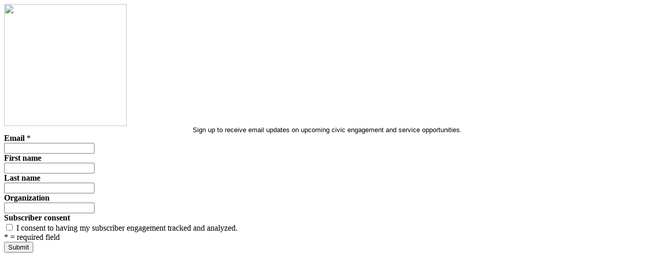

--- FILE ---
content_type: text/html
request_url: https://signup.e2ma.net/signup/1836079/1788862/
body_size: 1241
content:
<!DOCTYPE html PUBLIC "-//W3C//DTD HTML 4.01 Transitional//EN">
<html>
 <head>
  <title>
   Sign up
  </title>
  <meta content="noindex, nofollow" name="robots"/>
  <meta content="width=device-width, initial-scale=1" name="viewport"/>
  <meta charset="utf-8"/>
  <link href="https://static-cdn.e2ma.net/signups/css/sign-up-forms.css" media="screen" rel="stylesheet"/>
  <link href="https://fonts.googleapis.com" rel="preconnect"/>
  <link crossorigin="" href="https://fonts.gstatic.com" rel="preconnect"/>
  <link href="https://fonts.googleapis.com/css2?family=Roboto:ital,wght@0,400;0,700;1,400;1,700&amp;display=swap" rel="stylesheet"/>
 </head>
 <body class="signup-form">
  <div id="Manage">
   <div class="form-wrapper">
    <div class="form-image emmaEditDotBox">
     <img alt="" height="239" src="https://d31hzlhk6di2h5.cloudfront.net/20240911/94/69/b0/5c/95b212b04064a8e84205ef18_240x239.png" width="240"/>
    </div>
    <div class="form-top-message emmaEditDotBox">
     <div style="text-align: center">
      <span style="font-family: helvetica; font-size: 10pt">
       Sign up to receive email updates on upcoming civic engagement and service opportunities.
      </span>
     </div>
    </div>
    <div class="form-fields">
     <form action="https://app.e2ma.net/app2/audience/signup/1836079/1788862/?r=signup" id="signup" method="post" name="signup">
      <input id="id_prev_member_email" name="prev_member_email" type="hidden"/>
      <input id="id_source" name="source" type="hidden"/>
      <input id="id_group_2619326" name="group_2619326" type="hidden" value="2619326"/>
      <input name="prev_member_email" type="hidden" value=""/>
      <div class="form-fields__fields-wrapper">
       <div class="field">
        <b class="emmaFormLabelBold">
         Email
        </b>
        <span class="emmaFormLabelSmall">
         *
        </span>
        <div class="field-html">
         <input id="id_email" name="email" required="" type="email"/>
        </div>
       </div>
       <div class="field">
        <b class="emmaFormLabelBold">
         First name
        </b>
        <div class="field-html">
         <input field_id="863166" id="id_member_field_first_name" name="member_field_first_name" type="text"/>
        </div>
       </div>
       <div class="field">
        <b class="emmaFormLabelBold">
         Last name
        </b>
        <div class="field-html">
         <input field_id="864190" id="id_member_field_last_name" name="member_field_last_name" type="text"/>
        </div>
       </div>
       <div class="field">
        <b class="emmaFormLabelBold">
         Organization
        </b>
        <div class="field-html">
         <input field_id="1375166" id="id_member_field_organization" name="member_field_organization" type="text"/>
        </div>
       </div>
      </div>
      <div class="form-groups">
       <div class="group-label">
        <b class="emmaFormLabelBold">
         Subscriber consent
        </b>
       </div>
      </div>
      <div class="form-groups">
       <div class="group-fields">
        <label for="id_subscriber_consent_tracking">
         <input id="id_subscriber_consent_tracking" name="subscriber_consent_tracking" type="checkbox" value="1"/>
         I consent to having my subscriber engagement tracked and analyzed.
        </label>
       </div>
      </div>
      <div class="form-required">
       <span class="emmaFormLabelSmall">
        *
       </span>
       <span class="emmaRequiredLabel">
        = required field
       </span>
      </div>
      <div class="form-button">
       <input id="form-submit-input" name="Submit" type="submit" value="Submit"/>
      </div>
     </form>
    </div>
   </div>
  </div>
 </body>
</html>
